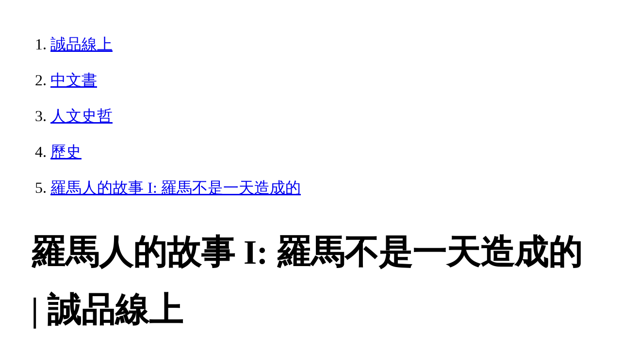

--- FILE ---
content_type: text/html; charset=utf-8
request_url: https://www.eslite.com/product/1001116081333412
body_size: 3257
content:
<!DOCTYPE html>
<html lang="zh-Hant-TW">
  <head>
    <meta charset="utf-8">
    <meta name="viewport" content="width=device-width, initial-scale=1">

      <meta charset="UTF-8">
  <title>羅馬人的故事 I: 羅馬不是一天造成的 | 誠品線上</title>
  <meta name="description"               content="羅馬人的故事 I: 羅馬不是一天造成的：傳說西元前753年，從特洛伊流亡的伊尼亞斯後代－－羅慕路斯於羅馬建國，直至西元前6世紀，歷任七代國王的經營，建構出國王「元老院」" />
  <meta property="fb:app_id"             content="416171199434689" />
  <meta property="og:url"                content="https://www.eslite.com/product/1001116081333412" />
  <meta property="og:type"               content="Article" />
  <meta property="og:title"              content="羅馬人的故事 I: 羅馬不是一天造成的 | 誠品線上" />
  <meta property="og:description"        content="羅馬人的故事 I: 羅馬不是一天造成的：傳說西元前753年，從特洛伊流亡的伊尼亞斯後代－－羅慕路斯於羅馬建國，直至西元前6世紀，歷任七代國王的經營，建構出國王「元老院」" />
  <meta property="og:image"              content="https://s.eslite.com/upload/product/o/2611267287004/ec356644.jpg" />
  <meta property="og:site_name"          content="羅馬人的故事 I: 羅馬不是一天造成的 | 誠品線上" />
  <link data-rh="true" rel="canonical" href="https://www.eslite.com/product/1001116081333412" />

      <script type="application/ld+json">
  {
    "@context": "http://schema.org",
    "@type": "Book",
    "@id": "https://www.eslite.com/product/1001116081333412",
    "url": "https://www.eslite.com/product/1001116081333412",
    "name": "羅馬人的故事 I: 羅馬不是一天造成的",
    "abstract": "羅馬人的故事 I: 羅馬不是一天造成的：傳說西元前753年，從特洛伊流亡的伊尼亞斯後代－－羅慕路斯於羅馬建國，直至西元前6世紀，歷任七代國王的經營，建構出國王「元老院」",
    "image": "https://s.eslite.com/upload/product/o/2611267287004/ec356644.jpg",
    "datePublished": "1998/07/01",
    "inLanguage": "",
    "author": [
      {
        "@type": "Person",
        "name": "鹽野七生"
      }
    ],
    "workExample": {
      "workExample": {
        "@type": "Book",
        "isbn": "9789571433936",
        "bookFormat": "http://schema.org/Paperback",
        "potentialAction": {
          "@type": "ReadAction",
          "target": {
            "@type": "EntryPoint",
            "urlTemplate": "https://www.eslite.com/product/1001116081333412",
            "actionPlatform": [
              "http://schema.org/DesktopWebPlatform",
              "http://schema.org/MobileWebPlatform"
            ]
          }
        }
      }
    },
    "publisher": [
      {
        "@type": "Organization",
        "name": "三民書局股份有限公司"
      }
    ],
    "numberOfPages":""
  }
</script>
<script type="application/ld+json">
  {
    "@context": "http://schema.org",
    "@type": "BreadcrumbList",
    "itemListElement": [
      {
        "@type": "ListItem",
        "position": 1,
        "item":"https://www.eslite.com",
        "name": "誠品線上"
      },
      {
        "@type": "ListItem",
        "position": 2,
        "item": "https://www.eslite.com/category/1/3",
        "name": "中文書"
      },
      {
        "@type": "ListItem",
        "position": 3,
        "item": "https://www.eslite.com/category/2/61",
        "name": "人文史哲"
      },
      {
        "@type": "ListItem",
        "position": 4,
        "item": "https://www.eslite.com/category/3/62",
        "name": "歷史"
      },
      {
        "@type": "ListItem",
        "position": 5,
        "item": "https://www.eslite.com/product/1001116081333412",
        "name": "羅馬人的故事 I: 羅馬不是一天造成的"
      }
    ]
  }
</script>



    <style>
      body {
        margin: 4rem;
        font-size: 2.5vw;
        line-height: 1.7;
        word-wrap: break-word;
      }
      ol li {
        margin-bottom: 20px;
      }
      img {
        max-width: 100%;
        height: auto;
      }
      h1 {
        font-size: 5.5vw;
        word-wrap: break-word;
      }
      article{
        overflow: hidden;
        text-overflow: ellipsis; /* 顯示省略符號 */
        white-space: wrap; /* 不換行 */
      }
    </style>
  </head>
  <body>
    
  <ol itemscope itemtype="https://schema.org/BreadcrumbList" name="breadcrumb" class="breadcrumb">
  <li itemprop="itemListElement" itemscope itemtype="https://schema.org/ListItem">
    <a itemprop="item" href="https://www.eslite.com">
      <span itemprop="name">誠品線上</span>
    </a>
    <meta itemprop="position" content="1" />
  </li>
  <li itemprop="itemListElement" itemscope itemtype="https://schema.org/ListItem">
    <a itemprop="item" href="https://www.eslite.com/category/1/3">
      <span itemprop="name">中文書</span>
    </a>
    <meta itemprop="position" content="2" />
  </li>
  <li itemprop="itemListElement" itemscope itemtype="https://schema.org/ListItem">
    <a itemprop="item" href="https://www.eslite.com/category/2/61">
      <span itemprop="name">人文史哲</span>
    </a>
    <meta itemprop="position" content="3" />
  </li>
  <li itemprop="itemListElement" itemscope itemtype="https://schema.org/ListItem">
    <a itemprop="item" href="https://www.eslite.com/category/3/62">
      <span itemprop="name">歷史</span>
    </a>
    <meta itemprop="position" content="4" />
  </li>
  <li itemprop="itemListElement" itemscope itemtype="https://schema.org/ListItem">
    <a itemprop="item" href="https://www.eslite.com/product/1001116081333412">
      <span itemprop="name">羅馬人的故事 I: 羅馬不是一天造成的</span>
    </a>
    <meta itemprop="position" content="5" />
  </li>
</ol>

<h1>羅馬人的故事 I: 羅馬不是一天造成的 | 誠品線上</h1>

<img src="https://s.eslite.com/upload/product/o/2611267287004/ec356644.jpg" />

<main>
  <article>
    <h2>羅馬人的故事 I: 羅馬不是一天造成的</h2>
    <table>
      <tr>
        <th>作者</th>
        <td>鹽野七生</td>
      </tr>
      <tr>
        <th>出版社</th>
        <td>三民書局股份有限公司</td>
      </tr>
      <tr>
        <th>商品描述</th>
        <td>羅馬人的故事 I: 羅馬不是一天造成的：傳說西元前753年，從特洛伊流亡的伊尼亞斯後代－－羅慕路斯於羅馬建國，直至西元前6世紀，歷任七代國王的經營，建構出國王「元老院」</td>
      </tr>
    </table>
  </article>

  <article>
    <h2>內容簡介</h2>
    <p>內容簡介 傳說西元前753年，從特洛伊流亡的伊尼亞斯後代－－羅慕路斯於羅馬建國，直至西元前6世紀，歷任七代國王的經營，建構出國王「元老院」公民大會三股支撐羅馬國政運作的力量，羅馬在北義的伊特魯里亞人和南義希臘殖民都市的夾縫中國力日強。 西元前509年，布魯圖斯廢除王政，建立共和政權。期間，羅馬人從立法與習慣著手，確立平民、貴族階級就任國家公職權利的平等；對外與鄰近部族不斷爭戰。 西元前338年，羅馬開始進攻義大利中南部，解散「拉丁同盟」，成立「羅馬聯盟」，征服南部薩謨奈族，稱霸南義大利各希臘城市，於西元前270年統一盧比孔河以南的義大利半島。 從臺伯河畔的七座山丘起家到第一次布尼克戰役爆發前，羅馬在這五百年間奮鬥的故事，足可印證「羅馬不是一天造成的」。 作者統合各方史料，以生動的文學筆觸，藉由重現一千年羅馬帝國興亡的過程，讓你、我一起反思為什麼羅馬人能夠構築一個足跡遍及北非、中東與歐洲的龐大帝國？並且形成獨立的文化圈長期屹立？而為什麼羅馬帝國最後也難逃衰亡的命運？是因為「勝者必驕」，「驕者必敗」的定律嗎？</p>
  </article>
  <article>
    <h2>作者介紹</h2>
    <p>作者介紹 ■作者簡介塩野七生1937年7月生於東京，畢業於學習院大學文學部哲學系，1963年～1968年間遊學於義大利。1968年開始執筆寫作。1970年第一部長篇《優雅的冷酷》獲得每日出版文化賞，從該年起定居義大利。1982年以《海都物語》得到三多利學藝賞，1983年獲頒菊池寬賞，以表彰她歷年來的創作成就。1988年又以《我的朋友馬基維利》獲得女流文學賞。1992年開始以《羅馬人的故事》系列為寫作的主力，描述一千年羅馬帝國興亡的史事，計畫以十五年的時間每年出版一冊。1993年《羅馬人的故事Ⅰ》得到新潮學藝賞。1999年，獲司馬遼太郎奬。2001年，發行《塩野七生文藝復興著作全集》共七冊。2002年，榮獲義大利政府頒發國家功勞奬。</p>
  </article>

  <article>
    <h2>商品規格</h2>
    <table>
      <tbody>
        <tr>
          <th>書名 / </th>
          <td>羅馬人的故事 I: 羅馬不是一天造成的</td>
        </tr>
        <tr>
          <th>作者 / </th>
          <td>鹽野七生</td>
        </tr>
        <tr>
          <th>簡介 / </th>
          <td>羅馬人的故事 I: 羅馬不是一天造成的：傳說西元前753年，從特洛伊流亡的伊尼亞斯後代－－羅慕路斯於羅馬建國，直至西元前6世紀，歷任七代國王的經營，建構出國王「元老院」</td>
        </tr>
        <tr>
          <th>出版社 / </th>
          <td>三民書局股份有限公司</td>
        </tr>
        <tr>
          <th>ISBN13 / </th>
          <td>9789571433936</td>
        </tr>
        <tr>
          <th>ISBN10 / </th>
          <td>9571433934</td>
        </tr>
        <tr>
          <th>EAN / </th>
          <td>9789571433936</td>
        </tr>
        <tr>
          <th>誠品26碼 / </th>
          <td>2611267287004</td>
        </tr>
        <tr>
          <th>頁數 / </th>
          <td>00224</td>
        </tr>
        <tr>
          <th>注音版 / </th>
          <td>否</td>
        </tr>
        <tr>
          <th>裝訂 / </th>
          <td>P:平裝</td>
        </tr>
        <tr>
          <th>語言 / </th>
          <td>1:中文 繁體</td>
        </tr>
        <tr>
          <th>級別 / </th>
          <td>N:無</td>
        </tr>
      </tbody>
    </table>
  </article>


  <article>
    <h3>活動</h3>
    <ul>
      <li><a href="https://events.eslite.com/campaign/cny/index.html">1/24前 全站滿$1,588享92折</a></li>
      <li><a href="https://events.eslite.com/campaign/cny/index.html">1/24前 全站滿$3,000享9折</a></li>
      <li><a href="https://www.eslite.com/exhibitions/CU202403-00168">小山丘全書系滿二件送誠品獨家明信片</a></li>
    </ul>
  </article>
</main>


  <script defer src="https://static.cloudflareinsights.com/beacon.min.js/vcd15cbe7772f49c399c6a5babf22c1241717689176015" integrity="sha512-ZpsOmlRQV6y907TI0dKBHq9Md29nnaEIPlkf84rnaERnq6zvWvPUqr2ft8M1aS28oN72PdrCzSjY4U6VaAw1EQ==" data-cf-beacon='{"version":"2024.11.0","token":"b4669efcb8114543adad1058d04f6c69","server_timing":{"name":{"cfCacheStatus":true,"cfEdge":true,"cfExtPri":true,"cfL4":true,"cfOrigin":true,"cfSpeedBrain":true},"location_startswith":null}}' crossorigin="anonymous"></script>
</body>
</html>
